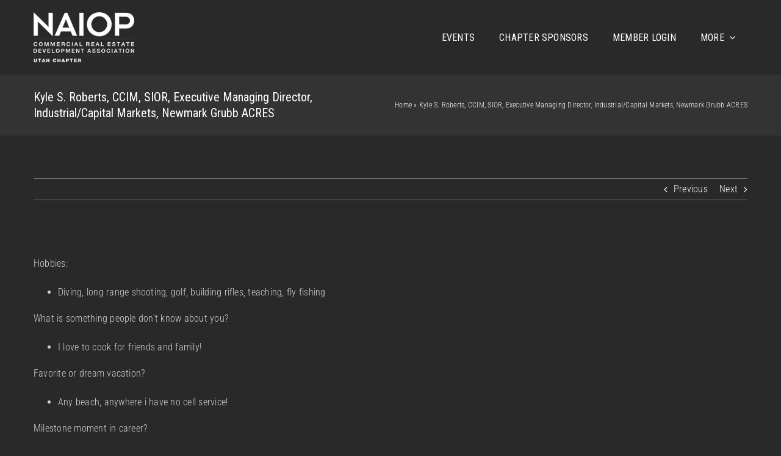

--- FILE ---
content_type: text/html; charset=UTF-8
request_url: https://naioputah.org/wp-admin/admin-ajax.php
body_size: -29
content:
{"103_m8uTtKBh5d":"tsk8rj2p","102_RZg9EAht8B":"75hpj2bd","nonce":"857f903124"}

--- FILE ---
content_type: text/css
request_url: https://naioputah.org/wp-content/plugins/armember/css/arm_front.css?ver=7.0.2
body_size: 981
content:
@charset "utf-8";@media screen and (max-width:768px){.arm_paid_post_current_membership_container table,.arm_paid_post_transactions_container table{border:0}.arm_paid_post_current_membership_container table tr,.arm_paid_post_transactions_container table tr{margin-bottom:10px;display:block;border:1px solid #e5e5e5;border-radius:4px;-webkit-border-radius:4px;-moz-border-radius:4px;-ms-border-radius:4px;-o-border-radius:4px}.arm_paid_post_current_membership_container table .arm_transaction_list_header,.arm_paid_post_current_membership_container table tr.arm_current_membership_list_header,.arm_paid_post_transactions_container table .arm_transaction_list_header,.arm_paid_post_transactions_container table tr.arm_current_membership_list_header{display:none}.arm_paid_post_current_membership_container .arm_transaction_list_item td,.arm_paid_post_transactions_container .arm_transaction_list_item td,.arm_paid_post_transactions_container table td,table.arm_user_current_membership_list_table td,table.arm_user_current_membership_list_table td.arm_current_membership_list_item_plan_sr,table.arm_user_login_history_list_table td,table.arm_user_transaction_list_table td{display:block;padding:10px!important;border:0!important;border-bottom:1px solid #ecf0f1!important;text-align:left}.arm_paid_post_current_membership_container .arm_current_membership_list_item td:last-child,.arm_paid_post_current_membership_container table td:last-child,.arm_paid_post_transactions_container .arm_transaction_list_item td:last-child,.arm_paid_post_transactions_container table td:last-child{border:0!important}.arm_paid_post_current_membership_container table td:before,.arm_paid_post_transactions_container table td:before{content:attr(data-label);display:inline-block;width:40%;margin-right:10px;vertical-align:middle}.arm_paid_post_current_membership_container table td .arm_transaction_list_trial_text,.arm_paid_post_transactions_container table td .arm_transaction_list_trial_text{padding-left:40%;margin-left:10px}}.arm_profile_form_rtl .arm_delete_cover_popup.arm_confirm_box{left:38px;margin-top:38px!important;top:0}.arm_profile_form_rtl .arm_delete_profile_popup.arm_confirm_box{left:38px;margin-top:38px!important;top:0}.arm_profile_form_rtl .arm_delete_cover_popup.arm_confirm_box .arm_confirm_box_arrow,.arm_profile_form_rtl .arm_delete_profile_popup.arm_confirm_box .arm_confirm_box_arrow{float:left}.arm_paid_post_current_membership_container .arm_current_membership_list_item .arm_renew_subscription_button,.arm_paid_post_current_membership_container .arm_current_membership_list_item .arm_update_card_button_style,.arm_paid_post_transactions_container .arm_transaction_list_item .arm_view_invoice_button{background-color:#005aee!important;border-radius:3px!important;font-family:inherit;font-size:14px!important;color:#fff!important;font-weight:400;font-style:normal;text-decoration:none;padding:4px;border:1px solid #005aee!important;min-width:85px;min-height:25px;line-height:24px}.arm_current_membership_container .arm_current_membership_list_item .arm_cancel_subscription_button,.arm_paid_post_current_membership_container .arm_current_membership_list_item .arm_cancel_subscription_button,.arm_paid_post_current_membership_container .arm_current_membership_list_item .arm_renew_subscription_button:active,.arm_paid_post_current_membership_container .arm_current_membership_list_item .arm_renew_subscription_button:focus,.arm_paid_post_current_membership_container .arm_current_membership_list_item .arm_renew_subscription_button:hover,.arm_paid_post_transactions_container .arm_transaction_list_item .arm_view_invoice_button:active,.arm_paid_post_transactions_container .arm_transaction_list_item .arm_view_invoice_button:focus,.arm_paid_post_transactions_container .arm_transaction_list_item .arm_view_invoice_button:hover{background-color:#e66b6b!important;border-radius:3px!important;font-family:inherit;font-size:14px!important;color:#fff;font-weight:400;font-style:normal;text-decoration:none;padding:4px;border:1px solid #e66b6b!important;min-width:85px;min-height:25px}.arm_paid_post_current_membership_container .arm_current_membership_list_item .arm_cancel_subscription_button:active,.arm_paid_post_current_membership_container .arm_current_membership_list_item .arm_cancel_subscription_button:focus,.arm_paid_post_current_membership_container .arm_current_membership_list_item .arm_cancel_subscription_button:hover{background-color:#d54e21!important;border-radius:3px!important;font-family:inherit;font-size:14px!important;color:#fff;font-weight:400;font-style:normal;text-decoration:none;padding:4px;border:1px solid #d54e21!important;min-width:85px;min-height:25px;background-image:none;box-shadow:none}.arm_paid_post_current_membership_container .arm_current_membership_list_item .arm_current_membership_cancelled_row{background:#e66b6b;color:#fff!important}.arm_paid_post_current_membership_container_loader_img .arm_loading_grid{margin:50px 0;text-align:center;width:100%}.arm_paid_post_current_membership_container .arm_current_membership_heading_main{line-height:24px;display:inline-block;width:100%;margin:15px 0 20px;padding:5px}.arm_membership_card_template:not(.arm_rtl_site) .arm_card_print_btn{position:absolute;top:20px;right:20px;cursor:pointer;display:none}.arm_membership_card_template.arm_rtl_site .arm_card_print_btn{position:absolute;top:20px;left:20px;cursor:pointer;display:none;float:right}.arm_membership_card_template.arm_rtl_site .arm_card_pdf_btn{float:left;left:70px;right:auto}.arm_membership_card_template.membershipcard1:hover .arm_card_pdf_btn,.arm_membership_card_template.membershipcard2:hover .arm_card_pdf_btn,.arm_membership_card_template.membershipcard3:hover .arm_card_pdf_btn{display:block}.membershipcard1.arm_rtl_site .arm_card_label,.membershipcard1.arm_rtl_site .arm_card_left_logo,.membershipcard2.arm_rtl_site .arm_card_label,.membershipcard2.arm_rtl_site .arm_card_left_logo,.membershipcard3.arm_rtl_site .arm_card_label,.membershipcard3.arm_rtl_site .arm_card_left{float:right}.membershipcard1.arm_rtl_site .arm_card_label,.membershipcard1.arm_rtl_site .arm_card_value,.membershipcard2.arm_rtl_site .arm_card_label,.membershipcard2.arm_rtl_site .arm_card_value,.membershipcard3.arm_rtl_site .arm_card_label,.membershipcard3.arm_rtl_site .arm_card_value{text-align:right}.arm_paid_post_current_membership_container .arm_current_membership_list_item button.arm_cancel_subscription_button,.arm_paid_post_current_membership_container .arm_current_membership_list_item button.arm_renew_subscription_button,.arm_paid_post_current_membership_container .arm_current_membership_list_item button.arm_update_card_button_style{margin-right:5px}